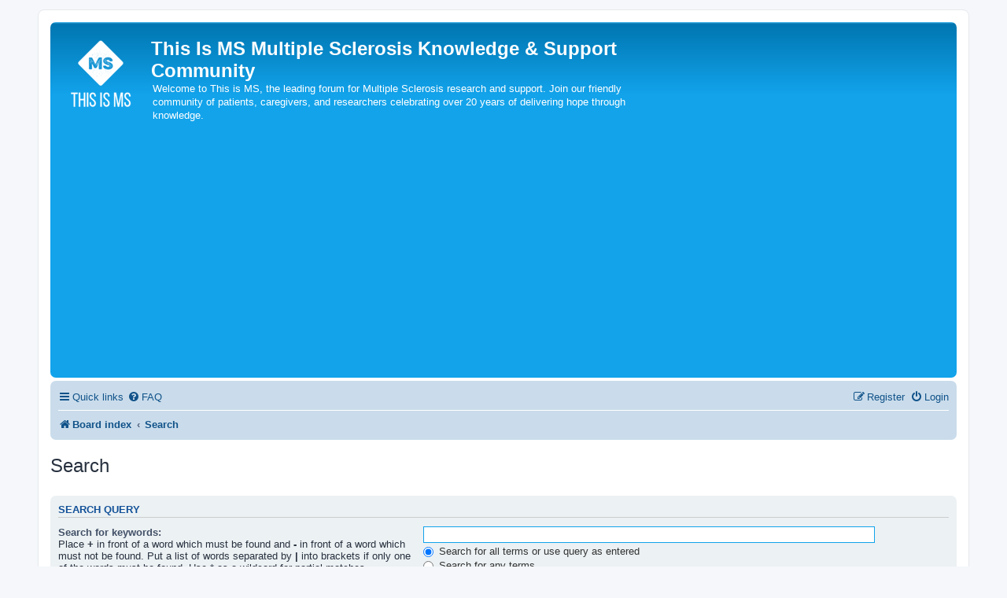

--- FILE ---
content_type: text/html; charset=utf-8
request_url: https://www.google.com/recaptcha/api2/aframe
body_size: 268
content:
<!DOCTYPE HTML><html><head><meta http-equiv="content-type" content="text/html; charset=UTF-8"></head><body><script nonce="M6fFPk5TXflD2_OIABKd6g">/** Anti-fraud and anti-abuse applications only. See google.com/recaptcha */ try{var clients={'sodar':'https://pagead2.googlesyndication.com/pagead/sodar?'};window.addEventListener("message",function(a){try{if(a.source===window.parent){var b=JSON.parse(a.data);var c=clients[b['id']];if(c){var d=document.createElement('img');d.src=c+b['params']+'&rc='+(localStorage.getItem("rc::a")?sessionStorage.getItem("rc::b"):"");window.document.body.appendChild(d);sessionStorage.setItem("rc::e",parseInt(sessionStorage.getItem("rc::e")||0)+1);localStorage.setItem("rc::h",'1765987970646');}}}catch(b){}});window.parent.postMessage("_grecaptcha_ready", "*");}catch(b){}</script></body></html>

--- FILE ---
content_type: text/plain
request_url: https://www.google-analytics.com/j/collect?v=1&_v=j102&aip=1&a=1240745544&t=pageview&_s=1&dl=https%3A%2F%2Fwww.thisisms.com%2Fforum%2Fsearch.php%3Fsid%3Dab2ebf2ec539384e44042f3c538f85ea&ul=en-us%40posix&dt=This%20Is%20MS%20Multiple%20Sclerosis%20Knowledge%20%26%20Support%20Community%20-%20Search&sr=1280x720&vp=1280x720&_u=YEBAAEABAAAAACAAI~&jid=920402784&gjid=1819715110&cid=714584998.1765987969&tid=UA-669161-4&_gid=1195415669.1765987969&_r=1&_slc=1&z=1659228065
body_size: -450
content:
2,cG-916K4SHNYQ